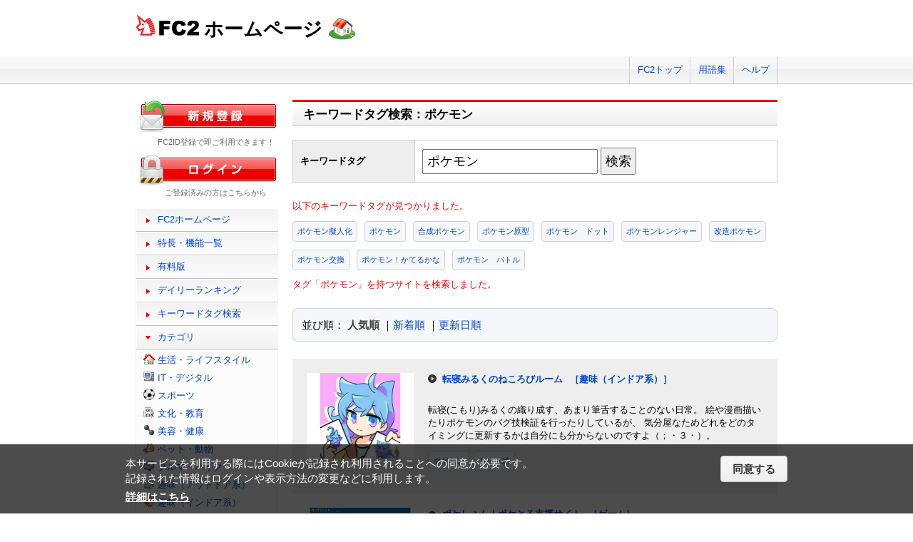

--- FILE ---
content_type: text/html; charset=UTF-8
request_url: https://web.fc2.com/tag/?sort_type=1&page_no=1&query=%E3%83%9D%E3%82%B1%E3%83%A2%E3%83%B3
body_size: 6098
content:
<!DOCTYPE html>
<html lang="ja">
<head>
<meta charset="UTF-8">
<title>キーワードタグ検索 - FC2ホームページ</title>
<meta name="viewport" content="width=device-width,initial-scale=1">
<meta name="description" content="FC2ホームページのランキング一覧では人気のホームページをランキング形式でお知らせします。" >
<meta name="keywords" content="ホームページスペース,無料,ホームページ作成,簡単," >
<meta name="twitter:card" content="summary">
<meta name="twitter:site" content="@FC2_web">
<meta property="og:title" content="キーワードタグ一覧 - FC2ホームページ" >
<meta property="og:type" content="article" >
<meta property="og:url" content="https://web.fc2.com/tag/" >
<meta property="og:image" content="https://web.fc2.com/fc2img/twcard_web-SC.png" >
<meta property="og:description" content="FC2ホームページのランキング一覧では人気のホームページをランキング形式でお知らせします。" >
<link rel="canonical" href="https://web.fc2.com/tag/" >
<link rel="shortcut icon" type="image/ico" href="https://static.fc2.com/share/image/favicon.ico" >
<link rel="stylesheet" href="https://static.fc2.com/share/css/common.css?202411131434" >
<link rel="stylesheet" href="https://static.fc2.com/share/fc2parts/css/share.css?202411131434" >
<link rel="stylesheet" href="/fc2css/common.css?202411131434" media="all" >
<link rel="stylesheet" href="/fc2css/public.css?202411131434" media="all" >
<script src="//static.fc2.com/fc2web/js/jquery-3.7.0.min.js?202411131434"></script>
<script src="//static.fc2.com/share/fc2parts/js/common_design.js?202411131434"></script>
<script src="/manager/js/switch_banner_ua.js?202411131434"></script>


<script>
$(function(){
	$('#submitTagSearch').on("click",function(){
		window.location.href = '/tag/?query=' + encodeURIComponent($('#query').val());
	});
});
</script>

<link rel="stylesheet" href="/fc2css/media_query.css?202411131434" media="all" >
</head>
<body>
<!-- Google Tag Manager -->
<noscript><iframe src="//www.googletagmanager.com/ns.html?id=GTM-PX7C3L" 
height="0" width="0" style="display:none;visibility:hidden"></iframe></noscript>
<script>(function(w,d,s,l,i){w[l]=w[l]||[];w[l].push({'gtm.start':
new Date().getTime(),event:'gtm.js'});var f=d.getElementsByTagName(s)[0],
j=d.createElement(s),dl=l!='dataLayer'?'&l='+l:'';j.async=true;j.src=
'//www.googletagmanager.com/gtm.js?id='+i+dl;f.parentNode.insertBefore(j,f);
})(window,document,'script','dataLayer','GTM-PX7C3L');</script>
<!-- End Google Tag Manager -->

<!-- sh_header_box -->
<div id="sh_header_box">
	<div id="sh_header_col">
		<div class="sh_header_nav sh_header_preview">
					</div>
		<div class="sh_header_nav sh_nav_pc">
			<ul>
				<li><a href="https://fc2.com/">FC2トップ</a></li>
                <li><a href="https://help.fc2.com/web/manual/group263/4434?nc=1" target="_blank"  rel="noopener">用語集</a></li>
				<li class="end"><a href="https://help.fc2.com/web/" target="_blank"  rel="noopener">ヘルプ</a></li>
			</ul>
		</div>
	</div>
</div>
<!-- /sh_header_box -->

<div id="container">
	<div id="sh_header" class="non_login_sh_header">
		<h1>
			<a title="FC2WEBトップページへ" href="/">
				<img width="90" height="30" src="https://static.fc2.com/share/fc2parts/image/fc2logo.png" alt="FC2" ><span class="site-name">ホームページ</span>
			</a>
		</h1>
		<label id="nav-open" for="nav-input"><span></span></label>
	</div><!-- /sh_header -->
<!-- /共通ヘッダここまで -->

	<div id="main">
		<div class="content_body" id="rankinglist">
			<div id="tagsearch">
			<h2 class="sh_heading_main_b"><span>キーワードタグ検索：ポケモン</span></h2>
			<table class="l-mgb-lg">
				<tr>
					<th>キーワードタグ</th>
					<td>
						<input id="query" type="text" value="ポケモン" >
						<input id="submitTagSearch" type="button" value="検索" >
					</td>
				</tr>
			</table>
			<div class="message">
													<p>以下のキーワードタグが見つかりました。</p>
				<div class="l-tag">
														<a class="site-tag" href="/tag/?sort_type=1&query=%E3%83%9D%E3%82%B1%E3%83%A2%E3%83%B3%E6%93%AC%E4%BA%BA%E5%8C%96">ポケモン擬人化</a>
																			<a class="site-tag" href="/tag/?sort_type=1&query=%E3%83%9D%E3%82%B1%E3%83%A2%E3%83%B3">ポケモン</a>
																			<a class="site-tag" href="/tag/?sort_type=1&query=%E5%90%88%E6%88%90%E3%83%9D%E3%82%B1%E3%83%A2%E3%83%B3">合成ポケモン</a>
																			<a class="site-tag" href="/tag/?sort_type=1&query=%E3%83%9D%E3%82%B1%E3%83%A2%E3%83%B3%E5%8E%9F%E5%9E%8B">ポケモン原型</a>
																			<a class="site-tag" href="/tag/?sort_type=1&query=%E3%83%9D%E3%82%B1%E3%83%A2%E3%83%B3%E3%80%80%E3%83%89%E3%83%83%E3%83%88">ポケモン　ドット</a>
																			<a class="site-tag" href="/tag/?sort_type=1&query=%E3%83%9D%E3%82%B1%E3%83%A2%E3%83%B3%E3%83%AC%E3%83%B3%E3%82%B8%E3%83%A3%E3%83%BC">ポケモンレンジャー</a>
																			<a class="site-tag" href="/tag/?sort_type=1&query=%E6%94%B9%E9%80%A0%E3%83%9D%E3%82%B1%E3%83%A2%E3%83%B3">改造ポケモン</a>
																			<a class="site-tag" href="/tag/?sort_type=1&query=%E3%83%9D%E3%82%B1%E3%83%A2%E3%83%B3%E4%BA%A4%E6%8F%9B">ポケモン交換</a>
																			<a class="site-tag" href="/tag/?sort_type=1&query=%E3%83%9D%E3%82%B1%E3%83%A2%E3%83%B3%EF%BC%81%E3%81%8B%E3%81%A6%E3%82%8B%E3%81%8B%E3%81%AA">ポケモン！かてるかな</a>
																			<a class="site-tag" href="/tag/?sort_type=1&query=%E3%83%9D%E3%82%B1%E3%83%A2%E3%83%B3%E3%80%80%E3%83%90%E3%83%88%E3%83%AB">ポケモン　バトル</a>
																											</div>
							タグ「ポケモン」を持つサイトを検索しました。<br>
			</div>
			</div>
			<div  class="body_main">
				<div class="l-sort">並び順：
					<a class="active" href="/tag/?sort_type=1&query=%E3%83%9D%E3%82%B1%E3%83%A2%E3%83%B3" onmousedown="_gaq.push(['_trackEvent','category-sort', 'click', 'sort_type=1']);">人気順</a>
					｜<a  href="/tag/?sort_type=2&query=%E3%83%9D%E3%82%B1%E3%83%A2%E3%83%B3" onmousedown="_gaq.push(['_trackEvent','category-sort', 'click', 'sort_type=2']);">新着順</a>
					｜<a  href="/tag/?sort_type=3&query=%E3%83%9D%E3%82%B1%E3%83%A2%E3%83%B3" onmousedown="_gaq.push(['_trackEvent','category-sort', 'click', 'sort_type=3']);">更新日順</a>
				</div>
				<ul class="list_body">
														<li class="order_even clear">
											<a href="http://komori541milk.web.fc2.com" target="_blank" title="転寝(こもり)みるくの織り成す、あまり筆舌することのない日常。
絵や漫画描いたりポケモンのバグ技検証を行ったりしているが、
気分屋なためどれをどのタイミングに更新するかは自分にも分からないのですよ（；・３・）。" onmousedown="_gaq.push(['_trackEvent','category-site', 'click', 'http://komori541milk.web.fc2.com']);">
						<img src="/site_image/k/o/m/komori541milk.jpg" width="150" height="120" alt="転寝みるくのねころびルーム" >
						</a>
						<dl class="category_list">
							<dt>
															<a href="http://komori541milk.web.fc2.com" target="_blank" title="転寝(こもり)みるくの織り成す、あまり筆舌することのない日常。
絵や漫画描いたりポケモンのバグ技検証を行ったりしているが、
気分屋なためどれをどのタイミングに更新するかは自分にも分からないのですよ（；・３・）。" onmousedown="_gaq.push(['_trackEvent','category-site', 'click', 'http://komori541milk.web.fc2.com']);">転寝みるくのねころびルーム</a>
																					<a class="site-category" href="/category/?category_id=109" onmousedown="_gaq.push(['_trackEvent','ranking-category', 'click', '109']);">［趣味（インドア系）］</a>
														</dt>
							<dd>
								転寝(こもり)みるくの織り成す、あまり筆舌することのない日常。
絵や漫画描いたりポケモンのバグ技検証を行ったりしているが、
気分屋なためどれをどのタイミングに更新するかは自分にも分からないのですよ（；・３・）。
																<div class="l-tag">
								<a class="site-tag" href="/tag/?query=%E3%83%9D%E3%82%B1%E3%83%A2%E3%83%B3">ポケモン</a><a class="site-tag" href="/tag/?query=%E3%83%89%E3%83%83%E3%83%88%E7%B5%B5">ドット絵</a>								</div>
							</dd>
						</dl>
					</li>
														<li class="order_odd clear">
											<a href="http://pokemonshuffle.web.fc2.com" target="_blank" title="ポケモンのパズルゲーム『ポケとる』の攻略を支援するサイトです。知っているとお得な情報の一覧表や、ちょっと便利なツールなどがあります。" onmousedown="_gaq.push(['_trackEvent','category-site', 'click', 'http://pokemonshuffle.web.fc2.com']);">
						<img src="/site_image/p/o/k/pokemonshuffle.jpg" width="150" height="120" alt="ポケしぇん｜ポケとる支援サイト" >
						</a>
						<dl class="category_list">
							<dt>
															<a href="http://pokemonshuffle.web.fc2.com" target="_blank" title="ポケモンのパズルゲーム『ポケとる』の攻略を支援するサイトです。知っているとお得な情報の一覧表や、ちょっと便利なツールなどがあります。" onmousedown="_gaq.push(['_trackEvent','category-site', 'click', 'http://pokemonshuffle.web.fc2.com']);">ポケしぇん｜ポケとる支援サイト</a>
																					<a class="site-category" href="/category/?category_id=115" onmousedown="_gaq.push(['_trackEvent','ranking-category', 'click', '115']);">［ゲーム］</a>
														</dt>
							<dd>
								ポケモンのパズルゲーム『ポケとる』の攻略を支援するサイトです。知っているとお得な情報の一覧表や、ちょっと便利なツールなどがあります。
																<div class="l-tag">
								<a class="site-tag" href="/tag/?query=%E3%83%9D%E3%82%B1%E3%81%A8%E3%82%8B">ポケとる</a><a class="site-tag" href="/tag/?query=%E3%83%9D%E3%82%B1%E3%83%A2%E3%83%B3">ポケモン</a><a class="site-tag" href="/tag/?query=%E6%94%BB%E7%95%A5">攻略</a>								</div>
							</dd>
						</dl>
					</li>
														<li class="order_even clear">
											<a href="http://poke8119.web.fc2.com" target="_blank" title="ポケモンリーグ　クレア　そら" onmousedown="_gaq.push(['_trackEvent','category-site', 'click', 'http://poke8119.web.fc2.com']);">
						<img src="/site_image/p/o/k/poke8119.jpg" width="150" height="120" alt="ポケモン シグルドのホームページ" >
						</a>
						<dl class="category_list">
							<dt>
															<a href="http://poke8119.web.fc2.com" target="_blank" title="ポケモンリーグ　クレア　そら" onmousedown="_gaq.push(['_trackEvent','category-site', 'click', 'http://poke8119.web.fc2.com']);">ポケモン シグルドのホームページ</a>
																					<a class="site-category" href="/category/?category_id=115" onmousedown="_gaq.push(['_trackEvent','ranking-category', 'click', '115']);">［ゲーム］</a>
														</dt>
							<dd>
								ポケモンリーグ　クレア　そら
																<div class="l-tag">
								<a class="site-tag" href="/tag/?query=%E3%83%9D%E3%82%B1%E3%83%A2%E3%83%B3">ポケモン</a><a class="site-tag" href="/tag/?query=%E3%83%9D%E3%82%B1%E3%83%A2%E3%83%B3%E3%83%AA%E3%83%BC%E3%82%B0">ポケモンリーグ</a><a class="site-tag" href="/tag/?query=%E3%83%9D%E3%82%B1%E3%83%A2%E3%83%B3WCS">ポケモンWCS</a>								</div>
							</dd>
						</dl>
					</li>
														<li class="order_odd clear">
											<a href="http://dottoenomori.web.fc2.com" target="_blank" title="ドット絵を公開＆配布してるＨＰです。
基本ポケモンです。" onmousedown="_gaq.push(['_trackEvent','category-site', 'click', 'http://dottoenomori.web.fc2.com']);">
						<img src="/site_image/d/o/t/dottoenomori.png" width="150" height="120" alt="ドット絵の森" >
						</a>
						<dl class="category_list">
							<dt>
															<a href="http://dottoenomori.web.fc2.com" target="_blank" title="ドット絵を公開＆配布してるＨＰです。
基本ポケモンです。" onmousedown="_gaq.push(['_trackEvent','category-site', 'click', 'http://dottoenomori.web.fc2.com']);">ドット絵の森</a>
																					<a class="site-category" href="/category/?category_id=115" onmousedown="_gaq.push(['_trackEvent','ranking-category', 'click', '115']);">［ゲーム］</a>
														</dt>
							<dd>
								ドット絵を公開＆配布してるＨＰです。
基本ポケモンです。
																<div class="l-tag">
								<a class="site-tag" href="/tag/?query=%E3%83%9D%E3%82%B1%E3%83%A2%E3%83%B3">ポケモン</a><a class="site-tag" href="/tag/?query=%E3%83%89%E3%83%83%E3%83%88%E7%B5%B5">ドット絵</a><a class="site-tag" href="/tag/?query=%E3%83%9D%E3%82%B1%E3%83%A2%E3%83%B3%E3%80%80%E3%83%89%E3%83%83%E3%83%88">ポケモン　ドット</a>								</div>
							</dd>
						</dl>
					</li>
														<li class="order_even clear">
											<a href="http://sirakusa.web.fc2.com" target="_blank" title="ポケモン中心のイラスト、ゲーム実況、ツイキャスでの生放送などの活動をしています。" onmousedown="_gaq.push(['_trackEvent','category-site', 'click', 'http://sirakusa.web.fc2.com']);">
						<img src="/site_image/s/i/r/sirakusa.png" width="150" height="120" alt="Ｒ・Ｈ・シラクサオフィシャルウェブサイト" >
						</a>
						<dl class="category_list">
							<dt>
															<a href="http://sirakusa.web.fc2.com" target="_blank" title="ポケモン中心のイラスト、ゲーム実況、ツイキャスでの生放送などの活動をしています。" onmousedown="_gaq.push(['_trackEvent','category-site', 'click', 'http://sirakusa.web.fc2.com']);">Ｒ・Ｈ・シラクサオフィシャルウェブサイト</a>
																					<a class="site-category" href="/category/?category_id=109" onmousedown="_gaq.push(['_trackEvent','ranking-category', 'click', '109']);">［趣味（インドア系）］</a>
														</dt>
							<dd>
								ポケモン中心のイラスト、ゲーム実況、ツイキャスでの生放送などの活動をしています。
																<div class="l-tag">
								<a class="site-tag" href="/tag/?query=%E3%83%9D%E3%82%B1%E3%83%A2%E3%83%B3">ポケモン</a><a class="site-tag" href="/tag/?query=%E7%94%9F%E6%94%BE%E9%80%81">生放送</a>								</div>
							</dd>
						</dl>
					</li>
														<li class="order_odd clear">
											<a href="http://hiropoke.web.fc2.com" target="_blank" title="広島大学ポケモンサークル
ポケモン好きによるポケモンの好きのためのサークル
広大ポケサー" onmousedown="_gaq.push(['_trackEvent','category-site', 'click', 'http://hiropoke.web.fc2.com']);">
						<img src="/site_image/h/i/r/hiropoke.png" width="150" height="120" alt="広島大学ポケモンサークル" >
						</a>
						<dl class="category_list">
							<dt>
															<a href="http://hiropoke.web.fc2.com" target="_blank" title="広島大学ポケモンサークル
ポケモン好きによるポケモンの好きのためのサークル
広大ポケサー" onmousedown="_gaq.push(['_trackEvent','category-site', 'click', 'http://hiropoke.web.fc2.com']);">広島大学ポケモンサークル</a>
																					<a class="site-category" href="/category/?category_id=115" onmousedown="_gaq.push(['_trackEvent','ranking-category', 'click', '115']);">［ゲーム］</a>
														</dt>
							<dd>
								広島大学ポケモンサークル
ポケモン好きによるポケモンの好きのためのサークル
広大ポケサー
																<div class="l-tag">
								<a class="site-tag" href="/tag/?query=%E3%83%9D%E3%82%B1%E3%83%A2%E3%83%B3">ポケモン</a><a class="site-tag" href="/tag/?query=%E3%83%9D%E3%82%B1%E3%83%A2%E3%83%B3%E3%82%B5%E3%83%BC%E3%82%AF%E3%83%AB">ポケモンサークル</a><a class="site-tag" href="/tag/?query=%E5%BA%83%E5%B3%B6%E5%A4%A7%E5%AD%A6">広島大学</a>								</div>
							</dd>
						</dl>
					</li>
														<li class="order_even clear">
											<a href="http://pkmnxy.web.fc2.com" target="_blank" title="ポケットモンスターXY（ポケモンXY）攻略情報をまとめたサイトです。2013/10/12（土）発売のポケットモンスターXYをみんなで楽しみましょう！" onmousedown="_gaq.push(['_trackEvent','category-site', 'click', 'http://pkmnxy.web.fc2.com']);">
						<img src="/site_image/p/k/m/pkmnxy.png" width="150" height="120" alt="ポケットモンスターXY攻略情報" >
						</a>
						<dl class="category_list">
							<dt>
															<a href="http://pkmnxy.web.fc2.com" target="_blank" title="ポケットモンスターXY（ポケモンXY）攻略情報をまとめたサイトです。2013/10/12（土）発売のポケットモンスターXYをみんなで楽しみましょう！" onmousedown="_gaq.push(['_trackEvent','category-site', 'click', 'http://pkmnxy.web.fc2.com']);">ポケットモンスターXY攻略情報</a>
																					<a class="site-category" href="/category/?category_id=115" onmousedown="_gaq.push(['_trackEvent','ranking-category', 'click', '115']);">［ゲーム］</a>
														</dt>
							<dd>
								ポケットモンスターXY（ポケモンXY）攻略情報をまとめたサイトです。2013/10/12（土）発売のポケットモンスターXYをみんなで楽しみましょう！
																<div class="l-tag">
								<a class="site-tag" href="/tag/?query=%E3%83%9D%E3%82%B1%E3%83%A2%E3%83%B3">ポケモン</a><a class="site-tag" href="/tag/?query=%E3%83%9D%E3%82%B1%E3%83%83%E3%83%88%E3%83%A2%E3%83%B3%E3%82%B9%E3%82%BF%E3%83%BC">ポケットモンスター</a><a class="site-tag" href="/tag/?query=%E3%82%B2%E3%83%BC%E3%83%A0">ゲーム</a>								</div>
							</dd>
						</dl>
					</li>
														<li class="order_odd clear">
											<a href="http://pzukan.web.fc2.com" target="_blank" title="擬人化図鑑" onmousedown="_gaq.push(['_trackEvent','category-site', 'click', 'http://pzukan.web.fc2.com']);">
						<img src="/site_image/p/z/u/pzukan.jpg" width="150" height="120" alt="擬人化図鑑" >
						</a>
						<dl class="category_list">
							<dt>
															<a href="http://pzukan.web.fc2.com" target="_blank" title="擬人化図鑑" onmousedown="_gaq.push(['_trackEvent','category-site', 'click', 'http://pzukan.web.fc2.com']);">擬人化図鑑</a>
																					<a class="site-category" href="/category/?category_id=113" onmousedown="_gaq.push(['_trackEvent','ranking-category', 'click', '113']);">［漫画・イラスト・アニメ］</a>
														</dt>
							<dd>
								擬人化図鑑
																<div class="l-tag">
								<a class="site-tag" href="/tag/?query=%E3%83%9D%E3%82%B1%E3%83%A2%E3%83%B3">ポケモン</a><a class="site-tag" href="/tag/?query=%E6%93%AC%E4%BA%BA%E5%8C%96">擬人化</a><a class="site-tag" href="/tag/?query=%E3%82%A4%E3%83%A9%E3%82%B9%E3%83%88">イラスト</a>								</div>
							</dd>
						</dl>
					</li>
														<li class="order_even clear">
											<a href="http://xxxxxalice.web.fc2.com" target="_blank" title="ラブライブ中心のよろずサイトです。" onmousedown="_gaq.push(['_trackEvent','category-site', 'click', 'http://xxxxxalice.web.fc2.com']);">
						<img src="/site_image/x/x/x/xxxxxalice.jpg" width="150" height="120" alt="stella" >
						</a>
						<dl class="category_list">
							<dt>
															<a href="http://xxxxxalice.web.fc2.com" target="_blank" title="ラブライブ中心のよろずサイトです。" onmousedown="_gaq.push(['_trackEvent','category-site', 'click', 'http://xxxxxalice.web.fc2.com']);">stella</a>
																					<a class="site-category" href="/category/?category_id=115" onmousedown="_gaq.push(['_trackEvent','ranking-category', 'click', '115']);">［ゲーム］</a>
														</dt>
							<dd>
								ラブライブ中心のよろずサイトです。
																<div class="l-tag">
								<a class="site-tag" href="/tag/?query=%E3%83%A9%E3%83%96%E3%83%A9%E3%82%A4%E3%83%96">ラブライブ</a><a class="site-tag" href="/tag/?query=%E3%83%9D%E3%82%B1%E3%83%A2%E3%83%B3">ポケモン</a>								</div>
							</dd>
						</dl>
					</li>
														<li class="order_odd clear">
											<a href="http://amnav1.web.fc2.com" target="_blank" title="ニッチなポケットモンスター" onmousedown="_gaq.push(['_trackEvent','category-site', 'click', 'http://amnav1.web.fc2.com']);">
						<img src="/site_image/a/m/n/amnav1.png" width="150" height="120" alt="みなとのみえる３丁目" >
						</a>
						<dl class="category_list">
							<dt>
															<a href="http://amnav1.web.fc2.com" target="_blank" title="ニッチなポケットモンスター" onmousedown="_gaq.push(['_trackEvent','category-site', 'click', 'http://amnav1.web.fc2.com']);">みなとのみえる３丁目</a>
																					<a class="site-category" href="/category/?category_id=115" onmousedown="_gaq.push(['_trackEvent','ranking-category', 'click', '115']);">［ゲーム］</a>
														</dt>
							<dd>
								ニッチなポケットモンスター
																<div class="l-tag">
								<a class="site-tag" href="/tag/?query=%E3%83%9D%E3%82%B1%E3%83%A2%E3%83%B3">ポケモン</a>								</div>
							</dd>
						</dl>
					</li>
								</ul>

				<!--content_body end -->

				<div class="page_control2 clear">
					<a href="/tag/?sort_type=1&page_no=1&query=%E3%83%9D%E3%82%B1%E3%83%A2%E3%83%B3">&lt;&lt;</a>
					<a href="/tag/?sort_type=1&page_no=1&query=%E3%83%9D%E3%82%B1%E3%83%A2%E3%83%B3">&lt;</a>

									<a class="current_box" href="/tag/?sort_type=1&page_no=1&query=%E3%83%9D%E3%82%B1%E3%83%A2%E3%83%B3">1</a>
									<a class="" href="/tag/?sort_type=1&page_no=2&query=%E3%83%9D%E3%82%B1%E3%83%A2%E3%83%B3">2</a>
									<a class="" href="/tag/?sort_type=1&page_no=3&query=%E3%83%9D%E3%82%B1%E3%83%A2%E3%83%B3">3</a>
									<a class="" href="/tag/?sort_type=1&page_no=4&query=%E3%83%9D%E3%82%B1%E3%83%A2%E3%83%B3">4</a>
									<a class="" href="/tag/?sort_type=1&page_no=5&query=%E3%83%9D%E3%82%B1%E3%83%A2%E3%83%B3">5</a>
									<a class="" href="/tag/?sort_type=1&page_no=6&query=%E3%83%9D%E3%82%B1%E3%83%A2%E3%83%B3">6</a>
									<a class="" href="/tag/?sort_type=1&page_no=7&query=%E3%83%9D%E3%82%B1%E3%83%A2%E3%83%B3">7</a>
									<a class="" href="/tag/?sort_type=1&page_no=8&query=%E3%83%9D%E3%82%B1%E3%83%A2%E3%83%B3">8</a>
									<a class="" href="/tag/?sort_type=1&page_no=9&query=%E3%83%9D%E3%82%B1%E3%83%A2%E3%83%B3">9</a>
									<a class="" href="/tag/?sort_type=1&page_no=10&query=%E3%83%9D%E3%82%B1%E3%83%A2%E3%83%B3">10</a>
				
					<a href="/tag/?sort_type=1&page_no=2&query=%E3%83%9D%E3%82%B1%E3%83%A2%E3%83%B3">&gt;</a>
					<a href="/tag/?sort_type=1&page_no=10&query=%E3%83%9D%E3%82%B1%E3%83%A2%E3%83%B3">&gt;&gt;(10)</a>
				</div>

				<h3 class="sh_heading_sub_main_b">キーワードタグクラウド</h3>
				<span class="tag_3"><a href="/tag/?query=BL">BL</a></span>
<span class="tag_3"><a href="/tag/?query=%E3%82%A2%E3%82%AF%E3%82%BB%E3%82%B5%E3%83%AA%E3%83%BC">アクセサリー</a></span>
<span class="tag_2"><a href="/tag/?query=%E3%82%A2%E3%83%8B%E3%83%A1">アニメ</a></span>
<span class="tag_2"><a href="/tag/?query=%E3%82%A2%E3%83%95%E3%82%A3%E3%83%AA%E3%82%A8%E3%82%A4%E3%83%88">アフィリエイト</a></span>
<span class="tag_3"><a href="/tag/?query=%E3%82%A2%E3%83%BC%E3%83%88">アート</a></span>
<span class="tag_1"><a href="/tag/?query=%E3%82%A4%E3%83%A9%E3%82%B9%E3%83%88">イラスト</a></span>
<span class="tag_3"><a href="/tag/?query=%E3%82%A8%E3%82%B9%E3%83%86">エステ</a></span>
<span class="tag_1"><a href="/tag/?query=%E3%82%AA%E3%83%AA%E3%82%B8%E3%83%8A%E3%83%AB">オリジナル</a></span>
<span class="tag_1"><a href="/tag/?query=%E3%82%B2%E3%83%BC%E3%83%A0">ゲーム</a></span>
<span class="tag_3"><a href="/tag/?query=%E3%82%B3%E3%82%B9%E3%83%97%E3%83%AC">コスプレ</a></span>
<span class="tag_3"><a href="/tag/?query=%E3%82%B5%E3%83%83%E3%82%AB%E3%83%BC">サッカー</a></span>
<span class="tag_2"><a href="/tag/?query=%E3%82%B5%E3%83%BC%E3%82%AF%E3%83%AB">サークル</a></span>
<span class="tag_2"><a href="/tag/?query=%E3%83%80%E3%82%A4%E3%82%A8%E3%83%83%E3%83%88">ダイエット</a></span>
<span class="tag_3"><a href="/tag/?query=%E3%83%87%E3%82%B6%E3%82%A4%E3%83%B3">デザイン</a></span>
<span class="tag_2"><a href="/tag/?query=%E3%83%8F%E3%83%B3%E3%83%89%E3%83%A1%E3%82%A4%E3%83%89">ハンドメイド</a></span>
<span class="tag_3"><a href="/tag/?query=%E3%83%90%E3%82%A4%E3%82%AF">バイク</a></span>
<span class="tag_1"><a href="/tag/?query=%E3%83%90%E3%83%B3%E3%83%89">バンド</a></span>
<span class="tag_3"><a href="/tag/?query=%E3%83%95%E3%82%A1%E3%83%83%E3%82%B7%E3%83%A7%E3%83%B3">ファッション</a></span>
<span class="tag_3"><a href="/tag/?query=%E3%83%9A%E3%83%83%E3%83%88">ペット</a></span>
<span class="tag_3"><a href="/tag/?query=%E3%83%9D%E3%82%B1%E3%83%A2%E3%83%B3">ポケモン</a></span>
<span class="tag_3"><a href="/tag/?query=%E3%83%9E%E3%83%83%E3%82%B5%E3%83%BC%E3%82%B8">マッサージ</a></span>
<span class="tag_3"><a href="/tag/?query=%E3%83%AA%E3%83%95%E3%82%A9%E3%83%BC%E3%83%A0">リフォーム</a></span>
<span class="tag_2"><a href="/tag/?query=%E4%BA%8C%E6%AC%A1%E5%89%B5%E4%BD%9C">二次創作</a></span>
<span class="tag_3"><a href="/tag/?query=%E4%BA%AC%E9%83%BD">京都</a></span>
<span class="tag_2"><a href="/tag/?query=%E5%81%A5%E5%BA%B7">健康</a></span>
<span class="tag_1"><a href="/tag/?query=%E5%86%99%E7%9C%9F">写真</a></span>
<span class="tag_3"><a href="/tag/?query=%E5%88%9D%E5%BF%83%E8%80%85">初心者</a></span>
<span class="tag_2"><a href="/tag/?query=%E5%89%AF%E6%A5%AD">副業</a></span>
<span class="tag_1"><a href="/tag/?query=%E5%89%B5%E4%BD%9C">創作</a></span>
<span class="tag_3"><a href="/tag/?query=%E5%8D%A0%E3%81%84">占い</a></span>
<span class="tag_2"><a href="/tag/?query=%E5%90%8C%E4%BA%BA">同人</a></span>
<span class="tag_2"><a href="/tag/?query=%E5%A4%A7%E9%98%AA">大阪</a></span>
<span class="tag_1"><a href="/tag/?query=%E5%B0%8F%E8%AA%AC">小説</a></span>
<span class="tag_3"><a href="/tag/?query=%E6%89%8B%E4%BD%9C%E3%82%8A">手作り</a></span>
<span class="tag_2"><a href="/tag/?query=%E6%97%85%E8%A1%8C">旅行</a></span>
<span class="tag_3"><a href="/tag/?query=%E6%97%A5%E8%A8%98">日記</a></span>
<span class="tag_2"><a href="/tag/?query=%E6%9D%B1%E6%96%B9">東方</a></span>
<span class="tag_1"><a href="/tag/?query=%E6%BC%AB%E7%94%BB">漫画</a></span>
<span class="tag_3"><a href="/tag/?query=%E6%BF%80%E5%AE%89">激安</a></span>
<span class="tag_2"><a href="/tag/?query=%E7%84%A1%E6%96%99">無料</a></span>
<span class="tag_3"><a href="/tag/?query=%E7%8A%AC">犬</a></span>
<span class="tag_3"><a href="/tag/?query=%E7%A6%8F%E5%B2%A1">福岡</a></span>
<span class="tag_3"><a href="/tag/?query=%E7%A8%BC%E3%81%90">稼ぐ</a></span>
<span class="tag_2"><a href="/tag/?query=%E7%B5%B5">絵</a></span>
<span class="tag_2"><a href="/tag/?query=%E7%BE%8E%E5%AE%B9">美容</a></span>
<span class="tag_3"><a href="/tag/?query=%E7%BE%8E%E5%AE%B9%E5%AE%A4">美容室</a></span>
<span class="tag_3"><a href="/tag/?query=%E8%B6%A3%E5%91%B3">趣味</a></span>
<span class="tag_2"><a href="/tag/?query=%E9%80%9A%E8%B2%A9">通販</a></span>
<span class="tag_3"><a href="/tag/?query=%E9%9B%91%E8%B2%A8">雑貨</a></span>
<span class="tag_2"><a href="/tag/?query=%E9%9F%B3%E6%A5%BD">音楽</a></span>


			</div>

		</div>
	</div>
	<!-- /main -->
			<!-- sidemenu -->
<!-- side_login -->
<div id="side_login">
    <h3 class="sh_regist_ja"><a href="https://id.fc2.com/signup.php?ref=web&switch_language=ja"><img width="200" height="47" alt="新規登録" src="https://static.fc2.com/share/fc2footermenu/blank.gif" ></a></h3>
    <p class="sh_login_text" align="center">FC2ID登録で即ご利用できます！</p>

    <h3 class="sh_login_ja"><a href="https://id.fc2.com/?done=web&switch_language=ja"><img width="200" height="47" alt="ログイン" src="https://static.fc2.com/share/fc2footermenu/blank.gif" ></a></h3>
    <p class="sh_login_text" align="center">ご登録済みの方はこちらから</p>
</div>
<!-- /side_login -->

<input id="nav-input" type="checkbox" class="nav-unshown" value="">
<label class="nav-unshown" id="nav-close" for="nav-input"></label>
<div id="sidemenu">
    <!-- sh_menu -->
    <div id="sh_menu">
        <p class="sh_menu_list"><a href="/">FC2ホームページ</a></p>
        <p class="sh_menu_list"><a href="/fc2html/point.html">特長・機能一覧</a></p>
        <p class="sh_menu_list"><a href="/fc2html/point.html#compare">有料版</a></p>
        <p class="sh_menu_list"><a href="/ranking/">デイリーランキング</a></p>
        <p class="sh_menu_list"><a href="/tag/">キーワードタグ検索</a></p>

            <p class="sh_menu_accordion_b">カテゴリ</p>
        <div class="sh_accordion_list_b accordioncategory">
            <ul class="categoryselect">
                <li class="life"><a href="/category/?category_id=101">生活・ライフスタイル</a></li>
                <li class="digital"><a href="/category/?category_id=102">IT・デジタル</a></li>
                <li class="sports"><a href="/category/?category_id=103">スポーツ</a></li>
                <li class="culture"><a href="/category/?category_id=104">文化・教育</a></li>
                <li class="beauty"><a href="/category/?category_id=105">美容・健康</a></li>
                <li class="pets"><a href="/category/?category_id=106">ペット・動物</a></li>
                <li class="cars"><a href="/category/?category_id=107">クルマ・バイク</a></li>
                <li class="outdoor"><a href="/category/?category_id=108">趣味（アウトドア系）</a></li>
                <li class="indoor"><a href="/category/?category_id=109">趣味（インドア系）</a></li>
                <li class="music"><a href="/category/?category_id=110">音楽・芸術</a></li>
                <li class="photos"><a href="/category/?category_id=111">写真・映像</a></li>
                <li class="movies"><a href="/category/?category_id=112">映画・ドラマ</a></li>
                <li class="manga"><a href="/category/?category_id=113">漫画・イラスト・アニメ</a></li>
                <li class="novels"><a href="/category/?category_id=114">文学・小説</a></li>
                <li class="games"><a href="/category/?category_id=115">ゲーム</a></li>
                <li class="bussiness"><a href="/category/?category_id=116">ショッピング・ビジネス</a></li>
                <li class="other"><a href="/category/?category_id=199">その他</a></li>
                            </ul>
        </div>
        </div>
    <!-- /sh_menu -->


    
    <div id="side_hostingbanner" class="content_body">
        <h3>FC2ホスティング<br>サービス</h3>
        <div class="menu_body">
            <p class="bannercome">FC2ではホスティングサービスを<br>ご提供しております。</p>
            <ul class="bannerlist">
                <li><a href="/fc2html/point.html#compare"><img src="//web.fc2.com/fc2img/web_paybanner.png" width="120" height="60" alt="FC2ホームページ有料版" ></a></li>
                <li><a href="http://fc2-rentalserver.com/?utm_source=fc2web&utm_medium=ownedmedia&utm_content=public_image_top_sidemenu&utm_campaign=fc2web" target="_blank"  rel="noopener"><img src="https://static.fc2.com/share/image/banner_RSLite/banner_rslite_120x60_01.gif" width="120" height="60" alt="FC2レンタルサーバーLite" ></a></li>
                <li><a href="https://rentalserver.fc2.com/?utm_source=fc2web&utm_medium=ownedmedia&utm_content=public_image_top_sidemenu&utm_campaign=fc2web" target="_blank"  rel="noopener"><img src="https://static.fc2.com/share/image/banner_rentalserver/banner_rentalserver01_120x60.gif" width="120" height="60" alt="FC2レンタルサーバー" ></a></li>
            </ul>
        </div>
    </div>

    <div class="sh_nav sh_menu_sp">
        <p class="sh_menu_list"><a href="https://fc2.com/">FC2トップ</a></p>
        <p class="sh_menu_list"><a href="https://help.fc2.com/web/" target="_blank"  rel="noopener">ヘルプ</a></p>
            </div>
</div>
<!-- /sidemenu -->

		<div id="ad_banner468x60"></div>	</div>
<!-- /container -->

<!-- ja版共通フッタここから -->
<div id="sh_fc2footer_fix">
	<div id="sh_fc2footer_menu">
		<div id="sh_fc2tooter_tab">
			<div><span class="sh_footer_rnd5"></span><span class="sh_footer_rnd4"></span><span class="sh_footer_rnd3"></span><span class="sh_footer_rnd2"></span><span class="sh_footer_rnd1"></span></div>
			<ul>
				<li class="sh_request"><a href="https://request.fc2.com/search_wish.php?ct1=7" title="FC2リクエストへ">リクエスト</a></li>
				<li class="sh_kiyaku"><a href="https://help.fc2.com/web/tos/ja#service_web" title="サービス利用規約へ">利用規約</a></li>
				<li class="sh_shogai"><a href="https://fc2support.blog.fc2.com/">障害情報</a></li>
				<li class="sh_pagetop"><a href="javascript:scroller(0);" title="このページの先頭へ">ページトップへ</a></li>
			</ul>
		</div>
	</div>
	<div id="sh_fc2footer">
		<div id="sh_fc2footermenu">
			<ul>
				<li><a href="https://fc2.com/" title="FC2ホームへ"><img src="https://static.fc2.com/share/fc2parts/image/fc2logo.png" alt="FC2ホームへ" class="fc2top" ></a></li>
				<li>
					<form action="https://help.fc2.com/search/qa" method="get" target="_blank"  rel="noopener">
						<img src="https://static.fc2.com/share/fc2parts/image/sh_help_icon.gif" width="20" height="20" alt="" ><a href="https://help.fc2.com/web/" target="_blank"  rel="noopener">FC2ヘルプ</a>
						<input type="text" name="q" class="help_form_tetarea" ><input type="hidden" name="service_id" value="4" ><button type="submit">ヘルプ検索</button>
					</form>
				</li>
				<li><a href="https://help.fc2.com/inquiry">お問い合わせ</a></li>
				<li class="information"><a href="https://fc2.com/company.html" rel="nofollow">会社概要</a></li>
				<li><a href="https://fc2.com/privacy.html" rel="nofollow">プライバシーポリシー</a></li>
				<li><a href="https://help.fc2.com/copyrights/tos/ja" rel="nofollow">著作権ガイドライン</a></li>
				<li><a href="https://form1ssl.fc2.com/form/?id=5d66515d8b37e2ab" rel="nofollow" title="Report Content">Report Content</a></li>
				<li><a href="https://fc2.com/ja/sales.html" rel="nofollow">広告掲載</a></li>
			</ul>
			<p class="copyright">Copyright(c)1999 FC2, Inc. All Rights Reserved.</p>
		</div><!-- /sh_fc2footermenu -->
	</div><!-- /sh_fc2footer -->
</div><!-- /sh_fc2footer_fix -->
<!-- /ja版共通フッタ -->
<script src="https://static.fc2.com/share/js/gdpr/pp_agreement.pc.ja.20180518.js"></script>

</body>
</html>
